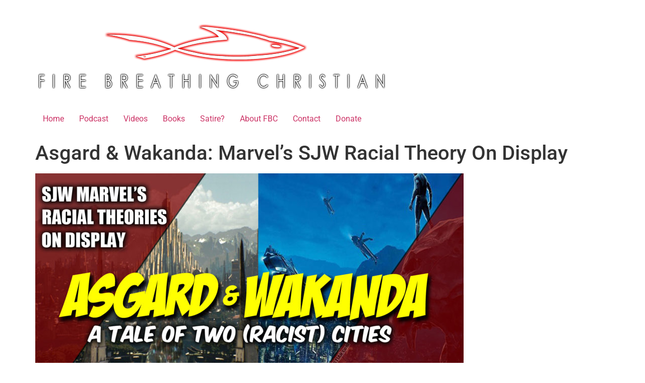

--- FILE ---
content_type: text/html; charset=UTF-8
request_url: https://www.firebreathingchristian.com/archives/17274
body_size: 15274
content:
<!doctype html>
<html lang="en-US">
<head>
	<meta charset="UTF-8">
	<meta name="viewport" content="width=device-width, initial-scale=1">
	<link rel="profile" href="https://gmpg.org/xfn/11">
	<title>Asgard &#038; Wakanda: Marvel&#8217;s SJW Racial Theory On Display &#8211; Fire Breathing Christian</title>
<meta name='robots' content='max-image-preview:large' />
<!-- Jetpack Site Verification Tags -->
<meta name="google-site-verification" content="nPXqJrZaEzy8LZaxxnGpSryrDQsp2I-vjiiYSVtW2lM" />
<link rel='dns-prefetch' href='//www.firebreathingchristian.com' />
<link rel='dns-prefetch' href='//stats.wp.com' />
<link rel='preconnect' href='//c0.wp.com' />
<link rel="alternate" type="application/rss+xml" title="Fire Breathing Christian &raquo; Feed" href="https://www.firebreathingchristian.com/feed" />
<link rel="alternate" type="application/rss+xml" title="Fire Breathing Christian &raquo; Comments Feed" href="https://www.firebreathingchristian.com/comments/feed" />
<link rel="alternate" type="application/rss+xml" title="Fire Breathing Christian &raquo; Asgard &#038; Wakanda: Marvel&#8217;s SJW Racial Theory On Display Comments Feed" href="https://www.firebreathingchristian.com/archives/17274/feed" />
<link rel="alternate" title="oEmbed (JSON)" type="application/json+oembed" href="https://www.firebreathingchristian.com/wp-json/oembed/1.0/embed?url=https%3A%2F%2Fwww.firebreathingchristian.com%2Farchives%2F17274" />
<link rel="alternate" title="oEmbed (XML)" type="text/xml+oembed" href="https://www.firebreathingchristian.com/wp-json/oembed/1.0/embed?url=https%3A%2F%2Fwww.firebreathingchristian.com%2Farchives%2F17274&#038;format=xml" />
<style id='wp-img-auto-sizes-contain-inline-css'>
img:is([sizes=auto i],[sizes^="auto," i]){contain-intrinsic-size:3000px 1500px}
/*# sourceURL=wp-img-auto-sizes-contain-inline-css */
</style>
<style id='wp-emoji-styles-inline-css'>

	img.wp-smiley, img.emoji {
		display: inline !important;
		border: none !important;
		box-shadow: none !important;
		height: 1em !important;
		width: 1em !important;
		margin: 0 0.07em !important;
		vertical-align: -0.1em !important;
		background: none !important;
		padding: 0 !important;
	}
/*# sourceURL=wp-emoji-styles-inline-css */
</style>
<link rel='stylesheet' id='wp-block-library-css' href='https://c0.wp.com/c/6.9/wp-includes/css/dist/block-library/style.min.css' media='all' />
<link rel='stylesheet' id='mediaelement-css' href='https://c0.wp.com/c/6.9/wp-includes/js/mediaelement/mediaelementplayer-legacy.min.css' media='all' />
<link rel='stylesheet' id='wp-mediaelement-css' href='https://c0.wp.com/c/6.9/wp-includes/js/mediaelement/wp-mediaelement.min.css' media='all' />
<style id='jetpack-sharing-buttons-style-inline-css'>
.jetpack-sharing-buttons__services-list{display:flex;flex-direction:row;flex-wrap:wrap;gap:0;list-style-type:none;margin:5px;padding:0}.jetpack-sharing-buttons__services-list.has-small-icon-size{font-size:12px}.jetpack-sharing-buttons__services-list.has-normal-icon-size{font-size:16px}.jetpack-sharing-buttons__services-list.has-large-icon-size{font-size:24px}.jetpack-sharing-buttons__services-list.has-huge-icon-size{font-size:36px}@media print{.jetpack-sharing-buttons__services-list{display:none!important}}.editor-styles-wrapper .wp-block-jetpack-sharing-buttons{gap:0;padding-inline-start:0}ul.jetpack-sharing-buttons__services-list.has-background{padding:1.25em 2.375em}
/*# sourceURL=https://www.firebreathingchristian.com/wp-content/plugins/jetpack/_inc/blocks/sharing-buttons/view.css */
</style>
<style id='global-styles-inline-css'>
:root{--wp--preset--aspect-ratio--square: 1;--wp--preset--aspect-ratio--4-3: 4/3;--wp--preset--aspect-ratio--3-4: 3/4;--wp--preset--aspect-ratio--3-2: 3/2;--wp--preset--aspect-ratio--2-3: 2/3;--wp--preset--aspect-ratio--16-9: 16/9;--wp--preset--aspect-ratio--9-16: 9/16;--wp--preset--color--black: #000000;--wp--preset--color--cyan-bluish-gray: #abb8c3;--wp--preset--color--white: #ffffff;--wp--preset--color--pale-pink: #f78da7;--wp--preset--color--vivid-red: #cf2e2e;--wp--preset--color--luminous-vivid-orange: #ff6900;--wp--preset--color--luminous-vivid-amber: #fcb900;--wp--preset--color--light-green-cyan: #7bdcb5;--wp--preset--color--vivid-green-cyan: #00d084;--wp--preset--color--pale-cyan-blue: #8ed1fc;--wp--preset--color--vivid-cyan-blue: #0693e3;--wp--preset--color--vivid-purple: #9b51e0;--wp--preset--gradient--vivid-cyan-blue-to-vivid-purple: linear-gradient(135deg,rgb(6,147,227) 0%,rgb(155,81,224) 100%);--wp--preset--gradient--light-green-cyan-to-vivid-green-cyan: linear-gradient(135deg,rgb(122,220,180) 0%,rgb(0,208,130) 100%);--wp--preset--gradient--luminous-vivid-amber-to-luminous-vivid-orange: linear-gradient(135deg,rgb(252,185,0) 0%,rgb(255,105,0) 100%);--wp--preset--gradient--luminous-vivid-orange-to-vivid-red: linear-gradient(135deg,rgb(255,105,0) 0%,rgb(207,46,46) 100%);--wp--preset--gradient--very-light-gray-to-cyan-bluish-gray: linear-gradient(135deg,rgb(238,238,238) 0%,rgb(169,184,195) 100%);--wp--preset--gradient--cool-to-warm-spectrum: linear-gradient(135deg,rgb(74,234,220) 0%,rgb(151,120,209) 20%,rgb(207,42,186) 40%,rgb(238,44,130) 60%,rgb(251,105,98) 80%,rgb(254,248,76) 100%);--wp--preset--gradient--blush-light-purple: linear-gradient(135deg,rgb(255,206,236) 0%,rgb(152,150,240) 100%);--wp--preset--gradient--blush-bordeaux: linear-gradient(135deg,rgb(254,205,165) 0%,rgb(254,45,45) 50%,rgb(107,0,62) 100%);--wp--preset--gradient--luminous-dusk: linear-gradient(135deg,rgb(255,203,112) 0%,rgb(199,81,192) 50%,rgb(65,88,208) 100%);--wp--preset--gradient--pale-ocean: linear-gradient(135deg,rgb(255,245,203) 0%,rgb(182,227,212) 50%,rgb(51,167,181) 100%);--wp--preset--gradient--electric-grass: linear-gradient(135deg,rgb(202,248,128) 0%,rgb(113,206,126) 100%);--wp--preset--gradient--midnight: linear-gradient(135deg,rgb(2,3,129) 0%,rgb(40,116,252) 100%);--wp--preset--font-size--small: 13px;--wp--preset--font-size--medium: 20px;--wp--preset--font-size--large: 36px;--wp--preset--font-size--x-large: 42px;--wp--preset--spacing--20: 0.44rem;--wp--preset--spacing--30: 0.67rem;--wp--preset--spacing--40: 1rem;--wp--preset--spacing--50: 1.5rem;--wp--preset--spacing--60: 2.25rem;--wp--preset--spacing--70: 3.38rem;--wp--preset--spacing--80: 5.06rem;--wp--preset--shadow--natural: 6px 6px 9px rgba(0, 0, 0, 0.2);--wp--preset--shadow--deep: 12px 12px 50px rgba(0, 0, 0, 0.4);--wp--preset--shadow--sharp: 6px 6px 0px rgba(0, 0, 0, 0.2);--wp--preset--shadow--outlined: 6px 6px 0px -3px rgb(255, 255, 255), 6px 6px rgb(0, 0, 0);--wp--preset--shadow--crisp: 6px 6px 0px rgb(0, 0, 0);}:root { --wp--style--global--content-size: 800px;--wp--style--global--wide-size: 1200px; }:where(body) { margin: 0; }.wp-site-blocks > .alignleft { float: left; margin-right: 2em; }.wp-site-blocks > .alignright { float: right; margin-left: 2em; }.wp-site-blocks > .aligncenter { justify-content: center; margin-left: auto; margin-right: auto; }:where(.wp-site-blocks) > * { margin-block-start: 24px; margin-block-end: 0; }:where(.wp-site-blocks) > :first-child { margin-block-start: 0; }:where(.wp-site-blocks) > :last-child { margin-block-end: 0; }:root { --wp--style--block-gap: 24px; }:root :where(.is-layout-flow) > :first-child{margin-block-start: 0;}:root :where(.is-layout-flow) > :last-child{margin-block-end: 0;}:root :where(.is-layout-flow) > *{margin-block-start: 24px;margin-block-end: 0;}:root :where(.is-layout-constrained) > :first-child{margin-block-start: 0;}:root :where(.is-layout-constrained) > :last-child{margin-block-end: 0;}:root :where(.is-layout-constrained) > *{margin-block-start: 24px;margin-block-end: 0;}:root :where(.is-layout-flex){gap: 24px;}:root :where(.is-layout-grid){gap: 24px;}.is-layout-flow > .alignleft{float: left;margin-inline-start: 0;margin-inline-end: 2em;}.is-layout-flow > .alignright{float: right;margin-inline-start: 2em;margin-inline-end: 0;}.is-layout-flow > .aligncenter{margin-left: auto !important;margin-right: auto !important;}.is-layout-constrained > .alignleft{float: left;margin-inline-start: 0;margin-inline-end: 2em;}.is-layout-constrained > .alignright{float: right;margin-inline-start: 2em;margin-inline-end: 0;}.is-layout-constrained > .aligncenter{margin-left: auto !important;margin-right: auto !important;}.is-layout-constrained > :where(:not(.alignleft):not(.alignright):not(.alignfull)){max-width: var(--wp--style--global--content-size);margin-left: auto !important;margin-right: auto !important;}.is-layout-constrained > .alignwide{max-width: var(--wp--style--global--wide-size);}body .is-layout-flex{display: flex;}.is-layout-flex{flex-wrap: wrap;align-items: center;}.is-layout-flex > :is(*, div){margin: 0;}body .is-layout-grid{display: grid;}.is-layout-grid > :is(*, div){margin: 0;}body{padding-top: 0px;padding-right: 0px;padding-bottom: 0px;padding-left: 0px;}a:where(:not(.wp-element-button)){text-decoration: underline;}:root :where(.wp-element-button, .wp-block-button__link){background-color: #32373c;border-width: 0;color: #fff;font-family: inherit;font-size: inherit;font-style: inherit;font-weight: inherit;letter-spacing: inherit;line-height: inherit;padding-top: calc(0.667em + 2px);padding-right: calc(1.333em + 2px);padding-bottom: calc(0.667em + 2px);padding-left: calc(1.333em + 2px);text-decoration: none;text-transform: inherit;}.has-black-color{color: var(--wp--preset--color--black) !important;}.has-cyan-bluish-gray-color{color: var(--wp--preset--color--cyan-bluish-gray) !important;}.has-white-color{color: var(--wp--preset--color--white) !important;}.has-pale-pink-color{color: var(--wp--preset--color--pale-pink) !important;}.has-vivid-red-color{color: var(--wp--preset--color--vivid-red) !important;}.has-luminous-vivid-orange-color{color: var(--wp--preset--color--luminous-vivid-orange) !important;}.has-luminous-vivid-amber-color{color: var(--wp--preset--color--luminous-vivid-amber) !important;}.has-light-green-cyan-color{color: var(--wp--preset--color--light-green-cyan) !important;}.has-vivid-green-cyan-color{color: var(--wp--preset--color--vivid-green-cyan) !important;}.has-pale-cyan-blue-color{color: var(--wp--preset--color--pale-cyan-blue) !important;}.has-vivid-cyan-blue-color{color: var(--wp--preset--color--vivid-cyan-blue) !important;}.has-vivid-purple-color{color: var(--wp--preset--color--vivid-purple) !important;}.has-black-background-color{background-color: var(--wp--preset--color--black) !important;}.has-cyan-bluish-gray-background-color{background-color: var(--wp--preset--color--cyan-bluish-gray) !important;}.has-white-background-color{background-color: var(--wp--preset--color--white) !important;}.has-pale-pink-background-color{background-color: var(--wp--preset--color--pale-pink) !important;}.has-vivid-red-background-color{background-color: var(--wp--preset--color--vivid-red) !important;}.has-luminous-vivid-orange-background-color{background-color: var(--wp--preset--color--luminous-vivid-orange) !important;}.has-luminous-vivid-amber-background-color{background-color: var(--wp--preset--color--luminous-vivid-amber) !important;}.has-light-green-cyan-background-color{background-color: var(--wp--preset--color--light-green-cyan) !important;}.has-vivid-green-cyan-background-color{background-color: var(--wp--preset--color--vivid-green-cyan) !important;}.has-pale-cyan-blue-background-color{background-color: var(--wp--preset--color--pale-cyan-blue) !important;}.has-vivid-cyan-blue-background-color{background-color: var(--wp--preset--color--vivid-cyan-blue) !important;}.has-vivid-purple-background-color{background-color: var(--wp--preset--color--vivid-purple) !important;}.has-black-border-color{border-color: var(--wp--preset--color--black) !important;}.has-cyan-bluish-gray-border-color{border-color: var(--wp--preset--color--cyan-bluish-gray) !important;}.has-white-border-color{border-color: var(--wp--preset--color--white) !important;}.has-pale-pink-border-color{border-color: var(--wp--preset--color--pale-pink) !important;}.has-vivid-red-border-color{border-color: var(--wp--preset--color--vivid-red) !important;}.has-luminous-vivid-orange-border-color{border-color: var(--wp--preset--color--luminous-vivid-orange) !important;}.has-luminous-vivid-amber-border-color{border-color: var(--wp--preset--color--luminous-vivid-amber) !important;}.has-light-green-cyan-border-color{border-color: var(--wp--preset--color--light-green-cyan) !important;}.has-vivid-green-cyan-border-color{border-color: var(--wp--preset--color--vivid-green-cyan) !important;}.has-pale-cyan-blue-border-color{border-color: var(--wp--preset--color--pale-cyan-blue) !important;}.has-vivid-cyan-blue-border-color{border-color: var(--wp--preset--color--vivid-cyan-blue) !important;}.has-vivid-purple-border-color{border-color: var(--wp--preset--color--vivid-purple) !important;}.has-vivid-cyan-blue-to-vivid-purple-gradient-background{background: var(--wp--preset--gradient--vivid-cyan-blue-to-vivid-purple) !important;}.has-light-green-cyan-to-vivid-green-cyan-gradient-background{background: var(--wp--preset--gradient--light-green-cyan-to-vivid-green-cyan) !important;}.has-luminous-vivid-amber-to-luminous-vivid-orange-gradient-background{background: var(--wp--preset--gradient--luminous-vivid-amber-to-luminous-vivid-orange) !important;}.has-luminous-vivid-orange-to-vivid-red-gradient-background{background: var(--wp--preset--gradient--luminous-vivid-orange-to-vivid-red) !important;}.has-very-light-gray-to-cyan-bluish-gray-gradient-background{background: var(--wp--preset--gradient--very-light-gray-to-cyan-bluish-gray) !important;}.has-cool-to-warm-spectrum-gradient-background{background: var(--wp--preset--gradient--cool-to-warm-spectrum) !important;}.has-blush-light-purple-gradient-background{background: var(--wp--preset--gradient--blush-light-purple) !important;}.has-blush-bordeaux-gradient-background{background: var(--wp--preset--gradient--blush-bordeaux) !important;}.has-luminous-dusk-gradient-background{background: var(--wp--preset--gradient--luminous-dusk) !important;}.has-pale-ocean-gradient-background{background: var(--wp--preset--gradient--pale-ocean) !important;}.has-electric-grass-gradient-background{background: var(--wp--preset--gradient--electric-grass) !important;}.has-midnight-gradient-background{background: var(--wp--preset--gradient--midnight) !important;}.has-small-font-size{font-size: var(--wp--preset--font-size--small) !important;}.has-medium-font-size{font-size: var(--wp--preset--font-size--medium) !important;}.has-large-font-size{font-size: var(--wp--preset--font-size--large) !important;}.has-x-large-font-size{font-size: var(--wp--preset--font-size--x-large) !important;}
:root :where(.wp-block-pullquote){font-size: 1.5em;line-height: 1.6;}
/*# sourceURL=global-styles-inline-css */
</style>
<link rel='stylesheet' id='email-subscribers-css' href='https://www.firebreathingchristian.com/wp-content/plugins/email-subscribers/lite/public/css/email-subscribers-public.css?ver=5.9.11' media='all' />
<link rel='stylesheet' id='hello-elementor-css' href='https://www.firebreathingchristian.com/wp-content/themes/hello-elementor/style.min.css?ver=3.3.0' media='all' />
<link rel='stylesheet' id='hello-elementor-theme-style-css' href='https://www.firebreathingchristian.com/wp-content/themes/hello-elementor/theme.min.css?ver=3.3.0' media='all' />
<link rel='stylesheet' id='hello-elementor-header-footer-css' href='https://www.firebreathingchristian.com/wp-content/themes/hello-elementor/header-footer.min.css?ver=3.3.0' media='all' />
<link rel='stylesheet' id='elementor-frontend-css' href='https://www.firebreathingchristian.com/wp-content/plugins/elementor/assets/css/frontend.min.css?ver=3.33.4' media='all' />
<link rel='stylesheet' id='elementor-post-18820-css' href='https://www.firebreathingchristian.com/wp-content/uploads/elementor/css/post-18820.css?ver=1743511965' media='all' />
<link rel='stylesheet' id='elementor-icons-css' href='https://www.firebreathingchristian.com/wp-content/plugins/elementor/assets/lib/eicons/css/elementor-icons.min.css?ver=5.44.0' media='all' />
<link rel='stylesheet' id='elementor-post-18844-css' href='https://www.firebreathingchristian.com/wp-content/uploads/elementor/css/post-18844.css?ver=1743511966' media='all' />
<link rel='stylesheet' id='elementor-gf-local-roboto-css' href='https://www.firebreathingchristian.com/wp-content/uploads/elementor/google-fonts/css/roboto.css?ver=1743511985' media='all' />
<link rel='stylesheet' id='elementor-gf-local-robotoslab-css' href='https://www.firebreathingchristian.com/wp-content/uploads/elementor/google-fonts/css/robotoslab.css?ver=1743511996' media='all' />
<link rel='stylesheet' id='elementor-gf-local-catamaran-css' href='https://www.firebreathingchristian.com/wp-content/uploads/elementor/google-fonts/css/catamaran.css?ver=1743511999' media='all' />
<script src="https://c0.wp.com/c/6.9/wp-includes/js/jquery/jquery.min.js" id="jquery-core-js"></script>
<script src="https://c0.wp.com/c/6.9/wp-includes/js/jquery/jquery-migrate.min.js" id="jquery-migrate-js"></script>
<link rel="https://api.w.org/" href="https://www.firebreathingchristian.com/wp-json/" /><link rel="alternate" title="JSON" type="application/json" href="https://www.firebreathingchristian.com/wp-json/wp/v2/posts/17274" /><link rel="EditURI" type="application/rsd+xml" title="RSD" href="https://www.firebreathingchristian.com/xmlrpc.php?rsd" />
<meta name="generator" content="WordPress 6.9" />
<link rel="canonical" href="https://www.firebreathingchristian.com/archives/17274" />
<link rel='shortlink' href='https://www.firebreathingchristian.com/?p=17274' />
	<style>img#wpstats{display:none}</style>
		<meta name="generator" content="Elementor 3.33.4; features: additional_custom_breakpoints; settings: css_print_method-external, google_font-enabled, font_display-auto">
			<style>
				.e-con.e-parent:nth-of-type(n+4):not(.e-lazyloaded):not(.e-no-lazyload),
				.e-con.e-parent:nth-of-type(n+4):not(.e-lazyloaded):not(.e-no-lazyload) * {
					background-image: none !important;
				}
				@media screen and (max-height: 1024px) {
					.e-con.e-parent:nth-of-type(n+3):not(.e-lazyloaded):not(.e-no-lazyload),
					.e-con.e-parent:nth-of-type(n+3):not(.e-lazyloaded):not(.e-no-lazyload) * {
						background-image: none !important;
					}
				}
				@media screen and (max-height: 640px) {
					.e-con.e-parent:nth-of-type(n+2):not(.e-lazyloaded):not(.e-no-lazyload),
					.e-con.e-parent:nth-of-type(n+2):not(.e-lazyloaded):not(.e-no-lazyload) * {
						background-image: none !important;
					}
				}
			</style>
			<link rel="icon" href="https://www.firebreathingchristian.com/wp-content/uploads/2021/09/cropped-FBC-Site-Icon-512x512-No-Fish-V3-1-32x32.png" sizes="32x32" />
<link rel="icon" href="https://www.firebreathingchristian.com/wp-content/uploads/2021/09/cropped-FBC-Site-Icon-512x512-No-Fish-V3-1-192x192.png" sizes="192x192" />
<link rel="apple-touch-icon" href="https://www.firebreathingchristian.com/wp-content/uploads/2021/09/cropped-FBC-Site-Icon-512x512-No-Fish-V3-1-180x180.png" />
<meta name="msapplication-TileImage" content="https://www.firebreathingchristian.com/wp-content/uploads/2021/09/cropped-FBC-Site-Icon-512x512-No-Fish-V3-1-270x270.png" />
</head>
<body class="wp-singular post-template-default single single-post postid-17274 single-format-standard wp-custom-logo wp-embed-responsive wp-theme-hello-elementor theme-default elementor-default elementor-kit-18820">


<a class="skip-link screen-reader-text" href="#content">Skip to content</a>

<header id="site-header" class="site-header dynamic-header menu-dropdown-tablet">
	<div class="header-inner">
		<div class="site-branding show-logo">
							<div class="site-logo show">
					<a href="https://www.firebreathingchristian.com/" class="custom-logo-link" rel="home"><img fetchpriority="high" width="700" height="200" src="https://www.firebreathingchristian.com/wp-content/uploads/2021/09/FBC-Logo-w-Text-Red-and-Black-on-Clear-700x200-1.png" class="custom-logo" alt="Fire Breathing Christian" decoding="async" srcset="https://www.firebreathingchristian.com/wp-content/uploads/2021/09/FBC-Logo-w-Text-Red-and-Black-on-Clear-700x200-1.png 700w, https://www.firebreathingchristian.com/wp-content/uploads/2021/09/FBC-Logo-w-Text-Red-and-Black-on-Clear-700x200-1-300x86.png 300w, https://www.firebreathingchristian.com/wp-content/uploads/2021/09/FBC-Logo-w-Text-Red-and-Black-on-Clear-700x200-1-550x157.png 550w, https://www.firebreathingchristian.com/wp-content/uploads/2021/09/FBC-Logo-w-Text-Red-and-Black-on-Clear-700x200-1-150x43.png 150w, https://www.firebreathingchristian.com/wp-content/uploads/2021/09/FBC-Logo-w-Text-Red-and-Black-on-Clear-700x200-1-696x200.png 696w" sizes="(max-width: 700px) 100vw, 700px" /></a>				</div>
					</div>

					<nav class="site-navigation show" aria-label="Main menu">
				<ul id="menu-menu-1" class="menu"><li id="menu-item-2000" class="menu-item menu-item-type-custom menu-item-object-custom menu-item-home menu-item-2000"><a href="https://www.firebreathingchristian.com/">Home</a></li>
<li id="menu-item-15165" class="menu-item menu-item-type-custom menu-item-object-custom menu-item-15165"><a href="https://hellrazerreport.podbean.com/">Podcast</a></li>
<li id="menu-item-15166" class="menu-item menu-item-type-custom menu-item-object-custom menu-item-15166"><a href="https://www.hellrazerreport.com/videos.html">Videos</a></li>
<li id="menu-item-18786" class="menu-item menu-item-type-custom menu-item-object-custom menu-item-18786"><a href="https://www.r3volutionmedia.com/">Books</a></li>
<li id="menu-item-18787" class="menu-item menu-item-type-custom menu-item-object-custom menu-item-18787"><a href="https://theendtimes.news/">Satire?</a></li>
<li id="menu-item-2001" class="menu-item menu-item-type-post_type menu-item-object-page menu-item-2001"><a href="https://www.firebreathingchristian.com/about-the-author">About FBC</a></li>
<li id="menu-item-2704" class="menu-item menu-item-type-post_type menu-item-object-page menu-item-2704"><a href="https://www.firebreathingchristian.com/contact">Contact</a></li>
<li id="menu-item-10676" class="menu-item menu-item-type-post_type menu-item-object-page menu-item-10676"><a href="https://www.firebreathingchristian.com/please-support-fbc">Donate</a></li>
</ul>			</nav>
							<div class="site-navigation-toggle-holder show">
				<button type="button" class="site-navigation-toggle" aria-label="Menu">
					<span class="site-navigation-toggle-icon" aria-hidden="true"></span>
				</button>
			</div>
			<nav class="site-navigation-dropdown show" aria-label="Mobile menu" aria-hidden="true" inert>
				<ul id="menu-menu-2" class="menu"><li class="menu-item menu-item-type-custom menu-item-object-custom menu-item-home menu-item-2000"><a href="https://www.firebreathingchristian.com/">Home</a></li>
<li class="menu-item menu-item-type-custom menu-item-object-custom menu-item-15165"><a href="https://hellrazerreport.podbean.com/">Podcast</a></li>
<li class="menu-item menu-item-type-custom menu-item-object-custom menu-item-15166"><a href="https://www.hellrazerreport.com/videos.html">Videos</a></li>
<li class="menu-item menu-item-type-custom menu-item-object-custom menu-item-18786"><a href="https://www.r3volutionmedia.com/">Books</a></li>
<li class="menu-item menu-item-type-custom menu-item-object-custom menu-item-18787"><a href="https://theendtimes.news/">Satire?</a></li>
<li class="menu-item menu-item-type-post_type menu-item-object-page menu-item-2001"><a href="https://www.firebreathingchristian.com/about-the-author">About FBC</a></li>
<li class="menu-item menu-item-type-post_type menu-item-object-page menu-item-2704"><a href="https://www.firebreathingchristian.com/contact">Contact</a></li>
<li class="menu-item menu-item-type-post_type menu-item-object-page menu-item-10676"><a href="https://www.firebreathingchristian.com/please-support-fbc">Donate</a></li>
</ul>			</nav>
			</div>
</header>

<main id="content" class="site-main post-17274 post type-post status-publish format-standard has-post-thumbnail hentry category-art category-comics category-cultural-marxism category-culture category-culture-war category-feminism category-film category-hollywood category-homosexual-agenda category-homosexualism category-gay category-humanism category-leftism category-liberalism category-marxism category-pomosexuality category-pop-culture category-religious-pluralism category-progressivism category-sjw category-socialism tag-comicsgate tag-asgard tag-black-panther tag-critical-race-theory tag-cultural-marxism tag-identity-politics tag-racism tag-sjw tag-thor-ragnarok tag-wakanda">

			<div class="page-header">
			<h1 class="entry-title">Asgard &#038; Wakanda: Marvel&#8217;s SJW Racial Theory On Display</h1>		</div>
	
	<div class="page-content">
		<p><img decoding="async" class="aligncenter size-full wp-image-17276" src="https://www.firebreathingchristian.com/wp-content/uploads/2018/09/ASGARD-v-WAKANDA-e1536939473291.jpg" alt="" width="850" height="478" /></p>
<p>Why would self-proclaimed champions of social justice, diversity, tolerance, and inclusion create two kingdoms with polar opposite approaches to race, tolerance, and inclusion?</p>
<p>Because, as with practically every hot button buzzword Social Justice Warriors use, terms like diversity, tolerance, and inclusion don&#8217;t mean&#8230;well&#8230;what those words actually, objectively mean in the real world. In the alternate reality of The SJW Zone, diversity, tolerance, and inclusion are just another set of terms to be warped, altered, and selectively applied at will in pursuit of The Narrative through which they strive to advance the cause of identity politics and cultural Marxism.</p>
<p>That&#8217;s why when SJW&#8217;s took over Marvel Comics and later Marvel Studios (where movies based on Marvel comics are made), they ended up creating two very different &#8211; and quite revealing &#8211; kingdoms in the Marvel Cinematic Universe (MCU).</p>
<p>One is Wakanda, a mythological monarchal kingdom invented out of thin air by Marvel and dramatically dedicated to ethno-centricity. The other is Asgard, a centuries old setting in Norse mythology, transformed by the same Marvel comic company from an ethno-centric (think: Scandinavian) kingdom into an ethnically diverse place where bisexuality and lesbianism are totally cool and a &#8220;natural&#8221; part of the culture.</p>
<p>So what&#8217;s up with this?</p>
<p>Why is Wakanda so ethno-centric?</p>
<p>Why is Asgard not?</p>
<p>Where&#8217;s the &#8220;tolerance&#8221; of a basic, rational, orthodox Christian worldview? Is that sort of thing just not allowed? Where&#8217;s the &#8220;inclusion&#8221;? Where&#8217;s the &#8220;diversity&#8221; of thought?</p>
<p>And what does all of this tell us about the SJW lunacy sweeping over the Marvel Cinematic Universe these days?</p>
<p>These are some of the questions we explore in the below video:</p>
<p><iframe src="https://www.youtube.com/embed/p9BHM7pVJN4" width="480" height="270" frameborder="0" allowfullscreen="allowfullscreen"></iframe></p>
<p>If the above embedded player doesn&#8217;t work, you can access the clip by clicking <span style="color: #0000ff;"><a style="color: #0000ff;" href="https://youtu.be/p9BHM7pVJN4">here</a></span>. Please share it wherever you think it might be appreciated (or productively agitating).</p>
<p>If you&#8217;d like to see us continue tackling things like comics, movies, and other culture-shaping tools, please like the video, share the video, and subscribe to <span style="color: #0000ff;"><a style="color: #0000ff;" href="https://www.youtube.com/channel/UCsCM4j3wt0y05tivkDOL1hA">our video channel</a></span>.</p>
<p>Your support is much appreciated!</p>
<hr />
<p>If you&#8217;ve benefitted from the work done at <em>Fire Breathing Christian</em>, we ask that you<br />
consider financially supporting the cause. You can do this in one of three ways:</p>
<p><a href="https://www.paypal.com/cgi-bin/webscr?cmd=_s-xclick&amp;hosted_button_id=JUY23JH5CTASJ"><img decoding="async" class="wp-image-15486 aligncenter" src="https://www.firebreathingchristian.com/wp-content/uploads/2014/11/Tips-Ad.jpg" alt="" width="187" height="135" srcset="https://www.firebreathingchristian.com/wp-content/uploads/2014/11/Tips-Ad.jpg 454w, https://www.firebreathingchristian.com/wp-content/uploads/2014/11/Tips-Ad-300x216.jpg 300w, https://www.firebreathingchristian.com/wp-content/uploads/2014/11/Tips-Ad-324x235.jpg 324w" sizes="(max-width: 187px) 100vw, 187px" /></a></p>
<p>You can <strong>drop a few bucks</strong> <strong>in the tip jar</strong> by making <span style="color: #0000ff;"><a style="color: #0000ff;" href="https://www.paypal.com/cgi-bin/webscr?cmd=_s-xclick&amp;hosted_button_id=JUY23JH5CTASJ">a one-time donation through PayPal</a></span>.</p>
<p><img loading="lazy" decoding="async" class="aligncenter size-full wp-image-16198" src="https://www.firebreathingchristian.com/wp-content/uploads/2017/12/CryptoCurrencyBar.jpg" alt="" width="650" height="57" srcset="https://www.firebreathingchristian.com/wp-content/uploads/2017/12/CryptoCurrencyBar.jpg 650w, https://www.firebreathingchristian.com/wp-content/uploads/2017/12/CryptoCurrencyBar-300x26.jpg 300w, https://www.firebreathingchristian.com/wp-content/uploads/2017/12/CryptoCurrencyBar-550x48.jpg 550w" sizes="(max-width: 650px) 100vw, 650px" /></p>
<p>You can also <strong>donate using cryptocurrencies</strong> at the following locations:</p>
<ul>
<li><strong>Bitcoin</strong> (BTC) at <strong>1Mu4a75yjroSLrMZiQFLoD66JhumVvH6E1</strong></li>
<li><strong>Ethereum</strong> (ETH) at <strong>0x7Be44b19C1ADDC2322AFD18cad206D9DcD37dB27</strong></li>
<li><strong>Litecoin</strong> (LTC) at <strong>LN9AMhvasWRHhw25DCxvR9XtuySceKrs87</strong></li>
</ul>
<p>To <a href="https://www.coinbase.com/join/5a2ae34fa75d3001aa8d1175">sign up for your own cryptocurrency wallet</a> (and <a href="https://www.coinbase.com/join/5a2ae34fa75d3001aa8d1175"><strong>receive $10 free bitcoin with your first $100 purchase</strong></a>), please <a href="https://www.coinbase.com/join/5a2ae34fa75d3001aa8d1175">click here</a>.</p>
<p><a href="https://www.patreon.com/FireBreathingChristian"><img loading="lazy" decoding="async" class="wp-image-15491 aligncenter" src="https://www.firebreathingchristian.com/wp-content/uploads/2014/11/Patreon-Ad-1-550x153.jpg" alt="" width="359" height="100" srcset="https://www.firebreathingchristian.com/wp-content/uploads/2014/11/Patreon-Ad-1-550x153.jpg 550w, https://www.firebreathingchristian.com/wp-content/uploads/2014/11/Patreon-Ad-1-300x84.jpg 300w, https://www.firebreathingchristian.com/wp-content/uploads/2014/11/Patreon-Ad-1-696x195.jpg 696w, https://www.firebreathingchristian.com/wp-content/uploads/2014/11/Patreon-Ad-1.jpg 700w" sizes="(max-width: 359px) 100vw, 359px" /></a></p>
<p>You can <strong>make a regular contribution</strong> by joining our <span style="color: #0000ff;"><a style="color: #0000ff;" href="https://www.patreon.com/FireBreathingChristian">monthly support team</a></span>.</p>
<p><a href="http://amzn.to/2qxhh4O"><img loading="lazy" decoding="async" class="wp-image-15494 aligncenter" src="https://www.firebreathingchristian.com/wp-content/uploads/2014/11/AmazonAd-2-550x147.jpg" alt="" width="374" height="100" srcset="https://www.firebreathingchristian.com/wp-content/uploads/2014/11/AmazonAd-2-550x147.jpg 550w, https://www.firebreathingchristian.com/wp-content/uploads/2014/11/AmazonAd-2-300x80.jpg 300w, https://www.firebreathingchristian.com/wp-content/uploads/2014/11/AmazonAd-2-768x205.jpg 768w, https://www.firebreathingchristian.com/wp-content/uploads/2014/11/AmazonAd-2-696x186.jpg 696w, https://www.firebreathingchristian.com/wp-content/uploads/2014/11/AmazonAd-2.jpg 882w" sizes="(max-width: 374px) 100vw, 374px" /></a></p>
<p>You can <strong>use <span style="color: #0000ff;"><a style="color: #0000ff;" href="http://amzn.to/2qxhh4O">our Amazon.com affiliate link</a></span></strong> every time you order anything at <a href="http://amzn.to/2qxhh4O">Amazon.com</a>.</p>
<p>We depend on God&#8217;s provision through His faithful people.</p>
<form action="https://www.paypal.com/cgi-bin/webscr" method="post" target="_top"></form>
<p>Thank you for supporting <em>Fire Breathing Christian</em>!</p>
<hr />
<p><a href="https://www.youtube.com/channel/UCsCM4j3wt0y05tivkDOL1hA"><img loading="lazy" decoding="async" class="aligncenter wp-image-15090 size-large" src="https://www.firebreathingchristian.com/wp-content/uploads/2017/05/VideoChannelAd-550x167.jpg" alt="" width="550" height="167" srcset="https://www.firebreathingchristian.com/wp-content/uploads/2017/05/VideoChannelAd-550x167.jpg 550w, https://www.firebreathingchristian.com/wp-content/uploads/2017/05/VideoChannelAd-300x91.jpg 300w, https://www.firebreathingchristian.com/wp-content/uploads/2017/05/VideoChannelAd-768x233.jpg 768w, https://www.firebreathingchristian.com/wp-content/uploads/2017/05/VideoChannelAd-696x211.jpg 696w, https://www.firebreathingchristian.com/wp-content/uploads/2017/05/VideoChannelAd-1068x324.jpg 1068w, https://www.firebreathingchristian.com/wp-content/uploads/2017/05/VideoChannelAd-1383x420.jpg 1383w, https://www.firebreathingchristian.com/wp-content/uploads/2017/05/VideoChannelAd.jpg 1600w" sizes="(max-width: 550px) 100vw, 550px" /></a></p>
<p>Please check out our <span style="color: #0000ff;"><strong><a style="color: #0000ff;" href="https://www.youtube.com/channel/UCsCM4j3wt0y05tivkDOL1hA">video channel</a></strong></span> and our <span style="color: #0000ff;"><strong><a style="color: #0000ff;" href="http://theendtimes.news/">news satire site</a></strong></span>.</p>
<p><a href="http://theendtimes.news/"><img loading="lazy" decoding="async" class="aligncenter size-full wp-image-12663" src="https://www.firebreathingchristian.com/wp-content/uploads/2016/03/Please-Check-Out-Bordered-400pw.jpg" alt="Please Check Out Bordered 400pw" width="400" height="248" srcset="https://www.firebreathingchristian.com/wp-content/uploads/2016/03/Please-Check-Out-Bordered-400pw.jpg 400w, https://www.firebreathingchristian.com/wp-content/uploads/2016/03/Please-Check-Out-Bordered-400pw-300x186.jpg 300w" sizes="(max-width: 400px) 100vw, 400px" /></a></p>
<hr />
<p>You can also help support the <em>Fire Breathing Christian</em> mission by checking out these books:</p>
<p><a href="http://amzn.to/1RMHoxG"><em>Stupid Elephant Tricks &#8211; The Other Progressive Party&#8217;s War on Christianity</em></a> takes a painful but much needed look at how Christ-less &#8220;conservatism&#8221; has captivated Christians and co-opted them into helping march the culture ever deeper into darkness:</p>
<p><a href="http://amzn.to/1RMHoxG"><img loading="lazy" decoding="async" class="aligncenter size-full wp-image-12549" src="https://www.firebreathingchristian.com/wp-content/uploads/2016/03/SET-Blog-Ad-550pw.jpg" alt="SET Blog Ad 550pw" width="550" height="228" srcset="https://www.firebreathingchristian.com/wp-content/uploads/2016/03/SET-Blog-Ad-550pw.jpg 550w, https://www.firebreathingchristian.com/wp-content/uploads/2016/03/SET-Blog-Ad-550pw-300x124.jpg 300w" sizes="(max-width: 550px) 100vw, 550px" /></a></p>
<p>_____________________________________________________</p>
<p><em><a href="http://amzn.to/1VSBHzx">The Beginning of Knowledge: Christ as Truth in Apologetics</a></em> is an approachable, easy to read introduction to Christ-centered apologetics:</p>
<p><a href="http://amzn.to/1VSBHzx"><img loading="lazy" decoding="async" class="aligncenter size-full wp-image-12506" src="https://www.firebreathingchristian.com/wp-content/uploads/2016/03/TBOK-Blog-Ad-550pw-3.jpg" alt="TBOK Blog Ad 550pw" width="550" height="228" srcset="https://www.firebreathingchristian.com/wp-content/uploads/2016/03/TBOK-Blog-Ad-550pw-3.jpg 550w, https://www.firebreathingchristian.com/wp-content/uploads/2016/03/TBOK-Blog-Ad-550pw-3-300x124.jpg 300w" sizes="(max-width: 550px) 100vw, 550px" /></a>_____________________________________________________</p>
<p><em><a href="http://amzn.to/1QVtoEV">Apathetic Christianity: The Zombie Religion of American Churchianity</a></em> explores the tragic true horror story of all-American dead religion masquerading as Christianity:</p>
<p><a href="http://amzn.to/1QVtoEV"><img loading="lazy" decoding="async" class="aligncenter wp-image-12510 size-full" src="https://www.firebreathingchristian.com/wp-content/uploads/2016/03/AC-Blog-Ad-550pw-2.jpg" alt="" width="550" height="228" srcset="https://www.firebreathingchristian.com/wp-content/uploads/2016/03/AC-Blog-Ad-550pw-2.jpg 550w, https://www.firebreathingchristian.com/wp-content/uploads/2016/03/AC-Blog-Ad-550pw-2-300x124.jpg 300w" sizes="(max-width: 550px) 100vw, 550px" /></a></p>
<p>_____________________________________________________</p>
<p><em><a href="http://amzn.to/1kV7K4Q">On Education</a> </em>is a compilation of some of the most provocative and compelling <em>Fire Breathing Christian</em> articles on the subject of children&#8217;s education:</p>
<p><a href="http://amzn.to/1kV7K4Q"><img loading="lazy" decoding="async" class="aligncenter wp-image-11386 size-large" src="https://www.firebreathingchristian.com/wp-content/uploads/2015/11/OE-Amazon-Ad-650pw-550x254.jpg" alt="OE Amazon Ad 650pw" width="550" height="254" srcset="https://www.firebreathingchristian.com/wp-content/uploads/2015/11/OE-Amazon-Ad-650pw-550x254.jpg 550w, https://www.firebreathingchristian.com/wp-content/uploads/2015/11/OE-Amazon-Ad-650pw-300x138.jpg 300w, https://www.firebreathingchristian.com/wp-content/uploads/2015/11/OE-Amazon-Ad-650pw.jpg 650w" sizes="(max-width: 550px) 100vw, 550px" /></a></p>
<p>_____________________________________________________</p>
<p><a href="http://amzn.to/2qGflw3"><em>There Is No &#8220;God-Given Right&#8221; To Worship False Gods </em></a>is a compilation of some of the most provocative <em>Fire Breathing Christian</em> articles on the subject of America&#8217;s embrace of a satanic approach to religious liberty:</p>
<p><a href="http://amzn.to/1MINLRD"><img loading="lazy" decoding="async" class="aligncenter wp-image-11384 size-large" src="https://www.firebreathingchristian.com/wp-content/uploads/2015/11/TINGGRTWFG-Amazon-Ad-650pw-550x254.jpg" alt="TINGGRTWFG Amazon Ad 650pw" width="550" height="254" srcset="https://www.firebreathingchristian.com/wp-content/uploads/2015/11/TINGGRTWFG-Amazon-Ad-650pw-550x254.jpg 550w, https://www.firebreathingchristian.com/wp-content/uploads/2015/11/TINGGRTWFG-Amazon-Ad-650pw-300x138.jpg 300w, https://www.firebreathingchristian.com/wp-content/uploads/2015/11/TINGGRTWFG-Amazon-Ad-650pw.jpg 650w" sizes="(max-width: 550px) 100vw, 550px" /></a></p>
<p>_____________________________________________________</p>
<p><a href="http://amzn.to/1TrKgDG"><em>Fire Breathing Christians &#8211; The Common Believer&#8217;s Call to Reformation, Revival, and Revolution</em></a> is the book that first presented the FBC mission to apply the Gospel-fueled Great Commission in every realm of God&#8217;s creation:</p>
<p><a href="http://amzn.to/1TrKgDG"><img loading="lazy" decoding="async" class="aligncenter size-full wp-image-12513" src="https://www.firebreathingchristian.com/wp-content/uploads/2016/03/FBC-Orig-Blog-Ad-550pw.jpg" alt="FBC Orig Blog Ad 550pw" width="550" height="228" srcset="https://www.firebreathingchristian.com/wp-content/uploads/2016/03/FBC-Orig-Blog-Ad-550pw.jpg 550w, https://www.firebreathingchristian.com/wp-content/uploads/2016/03/FBC-Orig-Blog-Ad-550pw-300x124.jpg 300w" sizes="(max-width: 550px) 100vw, 550px" /></a></p>
<p>_____________________________________________________</p>
<p>An alternate white cover version of<em> Fire Breathing Christians</em> is available:</p>
<p><a href="http://amzn.to/1OTKg7n"><img loading="lazy" decoding="async" class="aligncenter size-full wp-image-12515" src="https://www.firebreathingchristian.com/wp-content/uploads/2016/03/FBC-White-Blog-Ad-550pw.jpg" alt="FBC White Blog Ad 550pw" width="550" height="158" srcset="https://www.firebreathingchristian.com/wp-content/uploads/2016/03/FBC-White-Blog-Ad-550pw.jpg 550w, https://www.firebreathingchristian.com/wp-content/uploads/2016/03/FBC-White-Blog-Ad-550pw-300x86.jpg 300w" sizes="(max-width: 550px) 100vw, 550px" /></a></p>
<p>_____________________________________________________</p>
<p>There is also an alternate black cover version of <em>Fire Breathing Christians</em>:</p>
<p><a href="http://amzn.to/1QVDhlP"><img loading="lazy" decoding="async" class="aligncenter size-full wp-image-12517" src="https://www.firebreathingchristian.com/wp-content/uploads/2016/03/FBC-Black-Blog-Ad-550pw.jpg" alt="FBC Black Blog Ad 550pw" width="550" height="158" srcset="https://www.firebreathingchristian.com/wp-content/uploads/2016/03/FBC-Black-Blog-Ad-550pw.jpg 550w, https://www.firebreathingchristian.com/wp-content/uploads/2016/03/FBC-Black-Blog-Ad-550pw-300x86.jpg 300w" sizes="(max-width: 550px) 100vw, 550px" /></a></p>
<p>Finally, here are a few good intro/reminder links for those of you who are new to <em>Fire Breathing Christian</em> and curious about exactly what&#8217;s goin&#8217; on &#8217;round here:</p>
<p><em><a href="https://www.firebreathingchristian.com/archives/8041" rel="bookmark" data-slimstat-type="2" data-slimstat-callback="true" data-slimstat-tracking="false">What are you, some kind of [insert label here] or something?!</a></em></p>
<p><em><a href="https://www.firebreathingchristian.com/archives/8689" rel="bookmark" data-slimstat-type="2" data-slimstat-callback="true" data-slimstat-tracking="false">What’s with that shark-fishie graphic thing?</a></em></p>
<p><em><a href="https://www.firebreathingchristian.com/archives/3353" rel="bookmark" data-slimstat-type="2" data-slimstat-callback="true" data-slimstat-tracking="false">Intro to Fire: The Power and Purpose of the Common Believer</a></em></p>
<p><em><a href="https://www.firebreathingchristian.com/archives/8747" rel="bookmark" data-slimstat-type="2" data-slimstat-callback="true" data-slimstat-tracking="false">When the Bible gets hairy. (Or: Is it right for men to have long hair?)</a></em></p>
<p>And <strong>especially</strong> this one: <em><a href="https://www.firebreathingchristian.com/archives/10692" rel="bookmark" data-slimstat-type="2" data-slimstat-callback="true" data-slimstat-tracking="false">Never forget that apart from God’s grace you and I are complete morons.</a></em></p>
<p><a href="https://www.firebreathingchristian.com/archives/6666" data-slimstat-type="2" data-slimstat-callback="true" data-slimstat-tracking="false"><img loading="lazy" decoding="async" class="aligncenter size-full wp-image-6739" src="https://www.firebreathingchristian.com/wp-content/uploads/2015/03/StickSample.jpg" alt="StickSample" width="400" height="412" srcset="https://www.firebreathingchristian.com/wp-content/uploads/2015/03/StickSample.jpg 400w, https://www.firebreathingchristian.com/wp-content/uploads/2015/03/StickSample-291x300.jpg 291w" sizes="(max-width: 400px) 100vw, 400px" /></a></p>

		
				<div class="post-tags">
			<span class="tag-links">Tagged <a href="https://www.firebreathingchristian.com/archives/tag/comicsgate" rel="tag">#Comicsgate</a>, <a href="https://www.firebreathingchristian.com/archives/tag/asgard" rel="tag">Asgard</a>, <a href="https://www.firebreathingchristian.com/archives/tag/black-panther" rel="tag">Black Panther</a>, <a href="https://www.firebreathingchristian.com/archives/tag/critical-race-theory" rel="tag">Critical Race Theory</a>, <a href="https://www.firebreathingchristian.com/archives/tag/cultural-marxism" rel="tag">Cultural Marxism</a>, <a href="https://www.firebreathingchristian.com/archives/tag/identity-politics" rel="tag">Identity Politics</a>, <a href="https://www.firebreathingchristian.com/archives/tag/racism" rel="tag">Racism</a>, <a href="https://www.firebreathingchristian.com/archives/tag/sjw" rel="tag">SJW</a>, <a href="https://www.firebreathingchristian.com/archives/tag/thor-ragnarok" rel="tag">Thor Ragnarok</a>, <a href="https://www.firebreathingchristian.com/archives/tag/wakanda" rel="tag">Wakanda</a></span>		</div>
			</div>

	<section id="comments" class="comments-area">

			<h2 class="title-comments">
			One Response		</h2>

		
		<ol class="comment-list">
					<li id="comment-140095" class="comment even thread-even depth-1">
			<article id="div-comment-140095" class="comment-body">
				<footer class="comment-meta">
					<div class="comment-author vcard">
						<img alt='' src='https://secure.gravatar.com/avatar/c97a2538a8d2e907636da64bd9472c2e296526acf35a63f94facb5a7d9479160?s=42&#038;d=mm&#038;r=g' srcset='https://secure.gravatar.com/avatar/c97a2538a8d2e907636da64bd9472c2e296526acf35a63f94facb5a7d9479160?s=84&#038;d=mm&#038;r=g 2x' class='avatar avatar-42 photo' height='42' width='42' decoding='async'/>						<b class="fn">Black Romulan</b> <span class="says">says:</span>					</div><!-- .comment-author -->

					<div class="comment-metadata">
						<a href="https://www.firebreathingchristian.com/archives/17274#comment-140095"><time datetime="2019-06-10T15:28:46-05:00">June 10, 2019 at 3:28 pm</time></a>					</div><!-- .comment-metadata -->

									</footer><!-- .comment-meta -->

				<div class="comment-content">
					<p>&quot;Why is Wakanda so ethno-centric?&quot;<br />
&#8211; ETHNO-CENTRIC: evaluating other peoples and cultures according to the standards of one&#039;s own culture. </p>
<p>-It&#039;s curious that someone named &quot;Fire-Breathing Christian,&quot; who feels that a fictional comic book kingdom&#039;s is lacking the &quot;&ldquo;tolerance&rdquo; of a basic, rational, orthodox Christian worldview,&quot; would ironically lament the kingdom&#039;s supposed ethnocentrism.  </p>
<p>-Also, you have &quot;ethno-centricism&quot; confused with &quot;isolationism&quot;; i.e. &quot;a category of foreign policies institutionalized by leaders who assert that their nations&#039; best interests are best served by keeping the affairs of other countries at a distance.&quot; In the Bible it is written, &quot;Now, therefore, make a confession to the LORD, the God of your fathers, and do His will. Separate yourselves from the people of the land and from your foreign wives.&quot; (Ezra 10:11)<br />
&#8212;<br />
Why is Asgard not?<br />
-Asgard, as depicted in the MCU, is akin to a Western European power; i.e. it is a COLONIAL EMPIRE which ultimately is felled by its own historical hypocrisy (in the guise of Hela, the goddess of Death (more to the point, the epitome of Agardian warmongering and conquest)).<br />
&#8212;<br />
Where&rsquo;s the &ldquo;tolerance&rdquo; of a basic, rational, orthodox Christian worldview?<br />
-Again, for someone concerned about the ethnocentricism of a fictional portrayal of lands that actually do not exist, you seem completely oblivious to the ethnocentricism of the attempt to make a comic adhere to your &quot;basic, rational, orthodox Christian worldview&quot;.<br />
&#8212;<br />
Is that sort of thing just not allowed?<br />
-Oh, it&#039;s allowed. Maybe you can pitch Marvel Studios your conception of Asgard and Wakanda, although one is completely destroyed at this point and the other is a fictional African kingdom founded on the worship of an ancient Egyptian god that pre-dates Christianity. But anything is possible, bro.<br />
&#8212;<br />
Where&rsquo;s the &ldquo;inclusion&rdquo;?<br />
-For Asgard that would be Heimdall (although many of your ilk despised the casting choice when it was first made), Valkyrie, Hogun, and various other non-speaking parts. </p>
<p>-For Wakanda that was Agent Ross and Bucky Barnes (aka &quot;The Winter Soldier&quot; and &quot;The White Wolf&quot;).    </p>
<p>Where&rsquo;s the &ldquo;diversity&rdquo; of thought?<br />
-Often times minority groups are told when they demand greater representation in media that they should create their own stories. That is one option here you might pursue </p>
<p>-As for the fictional portrayals of Asgard and Wakanda, &quot;diversity of thought&quot; is epitomized by Loki and Hela (for Asgard), and by Kilmonger, M&#039;Baku, and W&#039;Kabi (for Wakanda). Each of whom brought their &quot;diversity of thought&quot; when questioning the path their respective kingdoms were going. Kilmonger, of the group, was the most successful as he got T&#039;Challa to end Wakanda&#039;s isolationist foreign policies, and to integrate and share technological advances with the rest of the world (aka &quot;basic, rational, orthodox Christian&quot; values (see Matthew 5:14-16)). </p>
<p>And what does all of this tell us about the SJW lunacy sweeping over the Marvel Cinematic Universe these days?<br />
-It tells us that people tend to see what they want to believe, especially those who feel that the world is passing them by and that their way of viewing things &#8211; if the majoritarian view &#8211; is under siege by new voices, concepts, peoples that are disparate from themselves (see afore-mentioned definition of the phrase &quot;ethnocentrism&quot;) </p>
				</div><!-- .comment-content -->

				<div class="reply"><a rel="nofollow" class="comment-reply-link" href="https://www.firebreathingchristian.com/archives/17274?replytocom=140095#respond" data-commentid="140095" data-postid="17274" data-belowelement="div-comment-140095" data-respondelement="respond" data-replyto="Reply to Black Romulan" aria-label="Reply to Black Romulan">Reply</a></div>			</article><!-- .comment-body -->
		</li><!-- #comment-## -->
		</ol>

		
	
		<div id="respond" class="comment-respond">
		<h2 id="reply-title" class="comment-reply-title">Leave a Reply <small><a rel="nofollow" id="cancel-comment-reply-link" href="/archives/17274#respond" style="display:none;">Cancel reply</a></small></h2><form action="https://www.firebreathingchristian.com/wp-comments-post.php" method="post" id="commentform" class="comment-form"><p class="comment-notes"><span id="email-notes">Your email address will not be published.</span> <span class="required-field-message">Required fields are marked <span class="required">*</span></span></p><p class="comment-form-comment"><label for="comment">Comment <span class="required">*</span></label> <textarea id="comment" name="comment" cols="45" rows="8" maxlength="65525" required></textarea></p><p class="comment-form-author"><label for="author">Name <span class="required">*</span></label> <input id="author" name="author" type="text" value="" size="30" maxlength="245" autocomplete="name" required /></p>
<p class="comment-form-email"><label for="email">Email <span class="required">*</span></label> <input id="email" name="email" type="email" value="" size="30" maxlength="100" aria-describedby="email-notes" autocomplete="email" required /></p>
<p class="comment-form-url"><label for="url">Website</label> <input id="url" name="url" type="url" value="" size="30" maxlength="200" autocomplete="url" /></p>
<p class="comment-form-cookies-consent"><input id="wp-comment-cookies-consent" name="wp-comment-cookies-consent" type="checkbox" value="yes" /> <label for="wp-comment-cookies-consent">Save my name, email, and website in this browser for the next time I comment.</label></p>
<p class="form-submit"><input name="submit" type="submit" id="submit" class="submit" value="Post Comment" /> <input type='hidden' name='comment_post_ID' value='17274' id='comment_post_ID' />
<input type='hidden' name='comment_parent' id='comment_parent' value='0' />
</p></form>	</div><!-- #respond -->
	
</section>

</main>

			<div data-elementor-type="footer" data-elementor-id="18844" class="elementor elementor-18844 elementor-location-footer" data-elementor-post-type="elementor_library">
					<section class="elementor-section elementor-top-section elementor-element elementor-element-9a4a4ba elementor-section-boxed elementor-section-height-default elementor-section-height-default" data-id="9a4a4ba" data-element_type="section">
						<div class="elementor-container elementor-column-gap-default">
					<div class="elementor-column elementor-col-100 elementor-top-column elementor-element elementor-element-cc8fbe5" data-id="cc8fbe5" data-element_type="column">
			<div class="elementor-widget-wrap elementor-element-populated">
						<div class="elementor-element elementor-element-de8eb51 elementor-widget elementor-widget-text-editor" data-id="de8eb51" data-element_type="widget" data-widget_type="text-editor.default">
				<div class="elementor-widget-container">
									<p style="text-align: center;"><span style="color: #333333; font-family: Catamaran, sans-serif; font-size: 11px;">© 2021 Scott Alan Buss. All rights reserved.</span></p>								</div>
				</div>
					</div>
		</div>
					</div>
		</section>
				</div>
		
<script type="speculationrules">
{"prefetch":[{"source":"document","where":{"and":[{"href_matches":"/*"},{"not":{"href_matches":["/wp-*.php","/wp-admin/*","/wp-content/uploads/*","/wp-content/*","/wp-content/plugins/*","/wp-content/themes/hello-elementor/*","/*\\?(.+)"]}},{"not":{"selector_matches":"a[rel~=\"nofollow\"]"}},{"not":{"selector_matches":".no-prefetch, .no-prefetch a"}}]},"eagerness":"conservative"}]}
</script>
			<script>
				const lazyloadRunObserver = () => {
					const lazyloadBackgrounds = document.querySelectorAll( `.e-con.e-parent:not(.e-lazyloaded)` );
					const lazyloadBackgroundObserver = new IntersectionObserver( ( entries ) => {
						entries.forEach( ( entry ) => {
							if ( entry.isIntersecting ) {
								let lazyloadBackground = entry.target;
								if( lazyloadBackground ) {
									lazyloadBackground.classList.add( 'e-lazyloaded' );
								}
								lazyloadBackgroundObserver.unobserve( entry.target );
							}
						});
					}, { rootMargin: '200px 0px 200px 0px' } );
					lazyloadBackgrounds.forEach( ( lazyloadBackground ) => {
						lazyloadBackgroundObserver.observe( lazyloadBackground );
					} );
				};
				const events = [
					'DOMContentLoaded',
					'elementor/lazyload/observe',
				];
				events.forEach( ( event ) => {
					document.addEventListener( event, lazyloadRunObserver );
				} );
			</script>
			<script id="email-subscribers-js-extra">
var es_data = {"messages":{"es_empty_email_notice":"Please enter email address","es_rate_limit_notice":"You need to wait for some time before subscribing again","es_single_optin_success_message":"Successfully Subscribed.","es_email_exists_notice":"Email Address already exists!","es_unexpected_error_notice":"Oops.. Unexpected error occurred.","es_invalid_email_notice":"Invalid email address","es_try_later_notice":"Please try after some time"},"es_ajax_url":"https://www.firebreathingchristian.com/wp-admin/admin-ajax.php"};
//# sourceURL=email-subscribers-js-extra
</script>
<script src="https://www.firebreathingchristian.com/wp-content/plugins/email-subscribers/lite/public/js/email-subscribers-public.js?ver=5.9.11" id="email-subscribers-js"></script>
<script src="https://www.firebreathingchristian.com/wp-content/themes/hello-elementor/assets/js/hello-frontend.min.js?ver=3.3.0" id="hello-theme-frontend-js"></script>
<script id="jetpack-stats-js-before">
_stq = window._stq || [];
_stq.push([ "view", JSON.parse("{\"v\":\"ext\",\"blog\":\"71832591\",\"post\":\"17274\",\"tz\":\"-6\",\"srv\":\"www.firebreathingchristian.com\",\"j\":\"1:15.3.1\"}") ]);
_stq.push([ "clickTrackerInit", "71832591", "17274" ]);
//# sourceURL=jetpack-stats-js-before
</script>
<script src="https://stats.wp.com/e-202605.js" id="jetpack-stats-js" defer data-wp-strategy="defer"></script>
<script src="https://c0.wp.com/c/6.9/wp-includes/js/comment-reply.min.js" id="comment-reply-js" async data-wp-strategy="async" fetchpriority="low"></script>
<script src="https://www.firebreathingchristian.com/wp-content/plugins/elementor/assets/js/webpack.runtime.min.js?ver=3.33.4" id="elementor-webpack-runtime-js"></script>
<script src="https://www.firebreathingchristian.com/wp-content/plugins/elementor/assets/js/frontend-modules.min.js?ver=3.33.4" id="elementor-frontend-modules-js"></script>
<script src="https://c0.wp.com/c/6.9/wp-includes/js/jquery/ui/core.min.js" id="jquery-ui-core-js"></script>
<script id="elementor-frontend-js-before">
var elementorFrontendConfig = {"environmentMode":{"edit":false,"wpPreview":false,"isScriptDebug":false},"i18n":{"shareOnFacebook":"Share on Facebook","shareOnTwitter":"Share on Twitter","pinIt":"Pin it","download":"Download","downloadImage":"Download image","fullscreen":"Fullscreen","zoom":"Zoom","share":"Share","playVideo":"Play Video","previous":"Previous","next":"Next","close":"Close","a11yCarouselPrevSlideMessage":"Previous slide","a11yCarouselNextSlideMessage":"Next slide","a11yCarouselFirstSlideMessage":"This is the first slide","a11yCarouselLastSlideMessage":"This is the last slide","a11yCarouselPaginationBulletMessage":"Go to slide"},"is_rtl":false,"breakpoints":{"xs":0,"sm":480,"md":768,"lg":1025,"xl":1440,"xxl":1600},"responsive":{"breakpoints":{"mobile":{"label":"Mobile Portrait","value":767,"default_value":767,"direction":"max","is_enabled":true},"mobile_extra":{"label":"Mobile Landscape","value":880,"default_value":880,"direction":"max","is_enabled":false},"tablet":{"label":"Tablet Portrait","value":1024,"default_value":1024,"direction":"max","is_enabled":true},"tablet_extra":{"label":"Tablet Landscape","value":1200,"default_value":1200,"direction":"max","is_enabled":false},"laptop":{"label":"Laptop","value":1366,"default_value":1366,"direction":"max","is_enabled":false},"widescreen":{"label":"Widescreen","value":2400,"default_value":2400,"direction":"min","is_enabled":false}},"hasCustomBreakpoints":false},"version":"3.33.4","is_static":false,"experimentalFeatures":{"additional_custom_breakpoints":true,"theme_builder_v2":true,"hello-theme-header-footer":true,"home_screen":true,"global_classes_should_enforce_capabilities":true,"e_variables":true,"cloud-library":true,"e_opt_in_v4_page":true,"import-export-customization":true},"urls":{"assets":"https:\/\/www.firebreathingchristian.com\/wp-content\/plugins\/elementor\/assets\/","ajaxurl":"https:\/\/www.firebreathingchristian.com\/wp-admin\/admin-ajax.php","uploadUrl":"https:\/\/www.firebreathingchristian.com\/wp-content\/uploads"},"nonces":{"floatingButtonsClickTracking":"bb3810bb46"},"swiperClass":"swiper","settings":{"page":[],"editorPreferences":[]},"kit":{"active_breakpoints":["viewport_mobile","viewport_tablet"],"global_image_lightbox":"yes","lightbox_enable_counter":"yes","lightbox_enable_fullscreen":"yes","lightbox_enable_zoom":"yes","lightbox_enable_share":"yes","lightbox_title_src":"title","lightbox_description_src":"description","hello_header_logo_type":"logo","hello_header_menu_layout":"horizontal","hello_footer_logo_type":"logo"},"post":{"id":17274,"title":"Asgard%20%26%20Wakanda%3A%20Marvel%27s%20SJW%20Racial%20Theory%20On%20Display%20%E2%80%93%20Fire%20Breathing%20Christian","excerpt":"","featuredImage":"https:\/\/www.firebreathingchristian.com\/wp-content\/uploads\/2018\/09\/ASGARD-v-WAKANDA-550x309.jpg"}};
//# sourceURL=elementor-frontend-js-before
</script>
<script src="https://www.firebreathingchristian.com/wp-content/plugins/elementor/assets/js/frontend.min.js?ver=3.33.4" id="elementor-frontend-js"></script>
<script src="https://www.firebreathingchristian.com/wp-content/plugins/elementor-pro/assets/js/webpack-pro.runtime.min.js?ver=3.28.2" id="elementor-pro-webpack-runtime-js"></script>
<script src="https://c0.wp.com/c/6.9/wp-includes/js/dist/hooks.min.js" id="wp-hooks-js"></script>
<script src="https://c0.wp.com/c/6.9/wp-includes/js/dist/i18n.min.js" id="wp-i18n-js"></script>
<script id="wp-i18n-js-after">
wp.i18n.setLocaleData( { 'text direction\u0004ltr': [ 'ltr' ] } );
//# sourceURL=wp-i18n-js-after
</script>
<script id="elementor-pro-frontend-js-before">
var ElementorProFrontendConfig = {"ajaxurl":"https:\/\/www.firebreathingchristian.com\/wp-admin\/admin-ajax.php","nonce":"f9bb90efe2","urls":{"assets":"https:\/\/www.firebreathingchristian.com\/wp-content\/plugins\/elementor-pro\/assets\/","rest":"https:\/\/www.firebreathingchristian.com\/wp-json\/"},"settings":{"lazy_load_background_images":true},"popup":{"hasPopUps":false},"shareButtonsNetworks":{"facebook":{"title":"Facebook","has_counter":true},"twitter":{"title":"Twitter"},"linkedin":{"title":"LinkedIn","has_counter":true},"pinterest":{"title":"Pinterest","has_counter":true},"reddit":{"title":"Reddit","has_counter":true},"vk":{"title":"VK","has_counter":true},"odnoklassniki":{"title":"OK","has_counter":true},"tumblr":{"title":"Tumblr"},"digg":{"title":"Digg"},"skype":{"title":"Skype"},"stumbleupon":{"title":"StumbleUpon","has_counter":true},"mix":{"title":"Mix"},"telegram":{"title":"Telegram"},"pocket":{"title":"Pocket","has_counter":true},"xing":{"title":"XING","has_counter":true},"whatsapp":{"title":"WhatsApp"},"email":{"title":"Email"},"print":{"title":"Print"},"x-twitter":{"title":"X"},"threads":{"title":"Threads"}},"facebook_sdk":{"lang":"en_US","app_id":""},"lottie":{"defaultAnimationUrl":"https:\/\/www.firebreathingchristian.com\/wp-content\/plugins\/elementor-pro\/modules\/lottie\/assets\/animations\/default.json"}};
//# sourceURL=elementor-pro-frontend-js-before
</script>
<script src="https://www.firebreathingchristian.com/wp-content/plugins/elementor-pro/assets/js/frontend.min.js?ver=3.28.2" id="elementor-pro-frontend-js"></script>
<script src="https://www.firebreathingchristian.com/wp-content/plugins/elementor-pro/assets/js/elements-handlers.min.js?ver=3.28.2" id="pro-elements-handlers-js"></script>
<script id="wp-emoji-settings" type="application/json">
{"baseUrl":"https://s.w.org/images/core/emoji/17.0.2/72x72/","ext":".png","svgUrl":"https://s.w.org/images/core/emoji/17.0.2/svg/","svgExt":".svg","source":{"concatemoji":"https://www.firebreathingchristian.com/wp-includes/js/wp-emoji-release.min.js?ver=6.9"}}
</script>
<script type="module">
/*! This file is auto-generated */
const a=JSON.parse(document.getElementById("wp-emoji-settings").textContent),o=(window._wpemojiSettings=a,"wpEmojiSettingsSupports"),s=["flag","emoji"];function i(e){try{var t={supportTests:e,timestamp:(new Date).valueOf()};sessionStorage.setItem(o,JSON.stringify(t))}catch(e){}}function c(e,t,n){e.clearRect(0,0,e.canvas.width,e.canvas.height),e.fillText(t,0,0);t=new Uint32Array(e.getImageData(0,0,e.canvas.width,e.canvas.height).data);e.clearRect(0,0,e.canvas.width,e.canvas.height),e.fillText(n,0,0);const a=new Uint32Array(e.getImageData(0,0,e.canvas.width,e.canvas.height).data);return t.every((e,t)=>e===a[t])}function p(e,t){e.clearRect(0,0,e.canvas.width,e.canvas.height),e.fillText(t,0,0);var n=e.getImageData(16,16,1,1);for(let e=0;e<n.data.length;e++)if(0!==n.data[e])return!1;return!0}function u(e,t,n,a){switch(t){case"flag":return n(e,"\ud83c\udff3\ufe0f\u200d\u26a7\ufe0f","\ud83c\udff3\ufe0f\u200b\u26a7\ufe0f")?!1:!n(e,"\ud83c\udde8\ud83c\uddf6","\ud83c\udde8\u200b\ud83c\uddf6")&&!n(e,"\ud83c\udff4\udb40\udc67\udb40\udc62\udb40\udc65\udb40\udc6e\udb40\udc67\udb40\udc7f","\ud83c\udff4\u200b\udb40\udc67\u200b\udb40\udc62\u200b\udb40\udc65\u200b\udb40\udc6e\u200b\udb40\udc67\u200b\udb40\udc7f");case"emoji":return!a(e,"\ud83e\u1fac8")}return!1}function f(e,t,n,a){let r;const o=(r="undefined"!=typeof WorkerGlobalScope&&self instanceof WorkerGlobalScope?new OffscreenCanvas(300,150):document.createElement("canvas")).getContext("2d",{willReadFrequently:!0}),s=(o.textBaseline="top",o.font="600 32px Arial",{});return e.forEach(e=>{s[e]=t(o,e,n,a)}),s}function r(e){var t=document.createElement("script");t.src=e,t.defer=!0,document.head.appendChild(t)}a.supports={everything:!0,everythingExceptFlag:!0},new Promise(t=>{let n=function(){try{var e=JSON.parse(sessionStorage.getItem(o));if("object"==typeof e&&"number"==typeof e.timestamp&&(new Date).valueOf()<e.timestamp+604800&&"object"==typeof e.supportTests)return e.supportTests}catch(e){}return null}();if(!n){if("undefined"!=typeof Worker&&"undefined"!=typeof OffscreenCanvas&&"undefined"!=typeof URL&&URL.createObjectURL&&"undefined"!=typeof Blob)try{var e="postMessage("+f.toString()+"("+[JSON.stringify(s),u.toString(),c.toString(),p.toString()].join(",")+"));",a=new Blob([e],{type:"text/javascript"});const r=new Worker(URL.createObjectURL(a),{name:"wpTestEmojiSupports"});return void(r.onmessage=e=>{i(n=e.data),r.terminate(),t(n)})}catch(e){}i(n=f(s,u,c,p))}t(n)}).then(e=>{for(const n in e)a.supports[n]=e[n],a.supports.everything=a.supports.everything&&a.supports[n],"flag"!==n&&(a.supports.everythingExceptFlag=a.supports.everythingExceptFlag&&a.supports[n]);var t;a.supports.everythingExceptFlag=a.supports.everythingExceptFlag&&!a.supports.flag,a.supports.everything||((t=a.source||{}).concatemoji?r(t.concatemoji):t.wpemoji&&t.twemoji&&(r(t.twemoji),r(t.wpemoji)))});
//# sourceURL=https://www.firebreathingchristian.com/wp-includes/js/wp-emoji-loader.min.js
</script>

</body>
</html>
